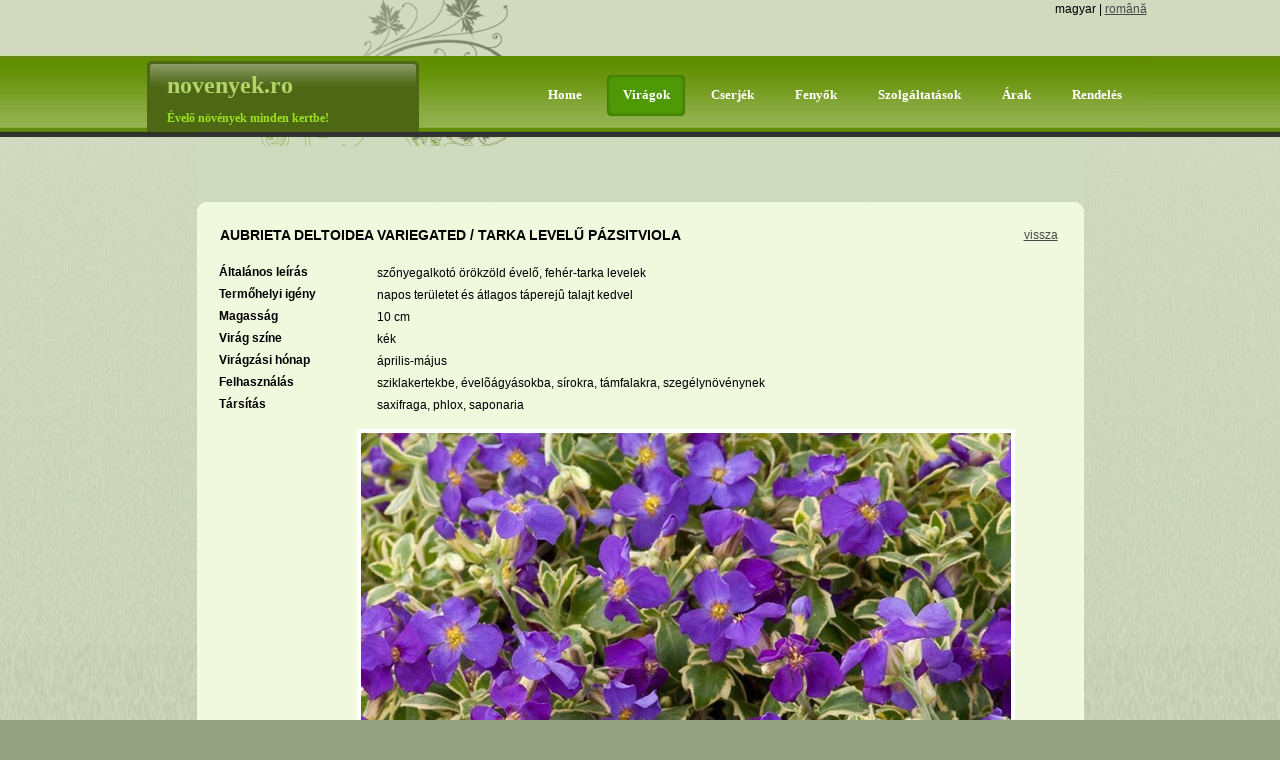

--- FILE ---
content_type: text/html; charset=utf-8
request_url: http://novenyek.ro/plant_detail.php?type=flori&id=aubrieta_deltoidea_variegated
body_size: 4471
content:
<!DOCTYPE html PUBLIC "-//W3C//DTD XHTML 1.0 Transitional//EN" "http://www.w3.org/TR/xhtml1/DTD/xhtml1-transitional.dtd">
<html xmlns="http://www.w3.org/1999/xhtml">
<head>
<meta http-equiv="Content-Type" content="text/html; charset=utf-8" />
<title>Évelő növények - Tarka levelű pázsitviola | novenyek.ro</title>
<meta name="keywords" content="viragok, novenyek, cserjek, marosvasarhely" />
<meta name="description" content="elado novenyek, viragok, cserjek" />
<link href="templatemo_style.css" rel="stylesheet" type="text/css" />
<link href="gallery.css" rel="stylesheet" type="text/css" />
<script type="text/javascript">
var gaJsHost = (("https:" == document.location.protocol) ? "https://ssl." : "http://www.");
document.write(unescape("%3Cscript src='" + gaJsHost + "google-analytics.com/ga.js' type='text/javascript'%3E%3C/script%3E"));
</script>
<script type="text/javascript">
try {
var pageTracker = _gat._getTracker("UA-13286258-2");
pageTracker._setDomainName("none");
pageTracker._setAllowLinker(true);
pageTracker._trackPageview();
} catch(err) {}</script>
</head>
<body>
<div id="templatemo_container">  	  
    	<div id="templatemo_header">
        	<div id="templatemo_logo">
            		<h1>novenyek.ro</h1>
            		<h2>Évelő növények minden kertbe!</h2>
                </div>
                <div id="templatemo_language">magyar | <a href="http://www.planteperene.ro/plant_detail.php?type=flori&id=aubrieta_deltoidea_variegated" onclick="pageTracker._link(this.href); return false;">română</a></div><br>
                <div id="templatemo_menu">
				<ul>
					<li><a href="index.html"><b>Home</b></a></li>
   					<li class="current" ><a href="plants.php?type=flori"><b>Virágok</b></a></li>
   					<li  ><a href="plants.php?type=arbusti"><b>Cserjék</b></a></li>
   					<li  ><a href="plants.php?type=conifere"><b>Fenyők</b></a></li>
   					<li><a href="szolgaltatasok.html"><b>Szolgáltatások</b></a></li>
   					<li><a href="arak.php?type=flori"><b>Árak</b></a></li>
   					<li><a href="rendeles.html"><b>Rendelés</b></a></li>	
				</ul>
		</div>
		<div class="cleaner"></div>
	</div>
        <div id="templatemo_content_area_top">
        
        	<br>
        	<br>
        	<br>
        	<br>
        	
        	<table><tr><td><h3 style="padding:0 20px 0 20px; width:780px">AUBRIETA DELTOIDEA VARIEGATED / TARKA LEVELŰ PÁZSITVIOLA <script src="http://connect.facebook.net/en_US/all.js#xfbml=1"></script><fb:like href="http://www.novenyek.ro/plant_detail.php?type=flori&id=aubrieta_deltoidea_variegated" layout="button_count" show_faces="false" width="50" font="tahoma"></fb:like>		</h3></td><td><a href="plant_detail.php?type=flori&id=viola_sororia_hungarian_beauty">vissza</a></td></tr></table><table><tr><td style="float:left; padding:0 20px 0 20px; width:135px"> <b>Általános leírás</b> </td> <td>szőnyegalkotó örökzöld évelő, fehér-tarka levelek</td></tr><tr><td style="float:left; padding:0 20px 0 20px; width:135px"> <b>Termőhelyi igény</b> </td> <td>napos területet és átlagos táperejû talajt kedvel</td></tr><tr><td style="float:left; padding:0 20px 0 20px; width:135px"> <b>Magasság</b> </td> <td>10 cm</td></tr><tr><td style="float:left; padding:0 20px 0 20px; width:135px"> <b>Virág színe</b> </td> <td>kék</td></tr><tr><td style="float:left; padding:0 20px 0 20px; width:135px"> <b>Virágzási hónap</b> </td> <td>április-május</td></tr><tr><td style="float:left; padding:0 20px 0 20px; width:135px"> <b>Felhasználás</b> </td> <td>sziklakertekbe, évelõágyásokba, sírokra, támfalakra, szegélynövénynek</td></tr><tr><td style="float:left; padding:0 20px 0 20px; width:135px"> <b>Társítás</b> </td> <td>saxifraga, phlox, saponaria</td></tr>		</table>

		  <dl style="">
		  	<dt style="padding:0 160px 0 160px"><img src="images/flori/aubrieta_deltoidea_variegated.jpg" alt="The thumb" /></dt>
		  </dl>
		  
	</div><!-- End Of Content area top -->

        <div id="templatemo_footer">
    	Copyright © 2010 <a href="#">novenyek.ro</a> | Designed by <a href="http://www.templatemo.com" target="_parent">Free CSS Templates</a> | 
        Validate <a href="http://validator.w3.org/check?uri=referer">XHTML</a> &amp; <a href="http://jigsaw.w3.org/css-validator/check/referer">CSS</a>
        </div>
    </div><!-- End Of Container -->
<!--  Free CSS Templates by TemplateMo.com  -->
</body>
</html>


--- FILE ---
content_type: text/css
request_url: http://novenyek.ro/templatemo_style.css
body_size: 7855
content:
/*
CSS Credit: http://www.templatemo.com
*/

html {
	background: #96A183;
}

body {
	margin: 0;
	padding:0;
	font-family: Arial, Helvetica, sans-serif;
	font-size: 12px;
	line-height: 1.5em;
	width: 100%;
	display: table;
	background: url(images/templatemo_body_bg_2.jpg) repeat-x;
}

a:link, a:visited {	color: #494949; text-decoration: underline; }
a:active, a:hover { color: #000000; text-decoration: none; }


#templatemo_container {
	width: 887px;
	margin: auto;
}

#templatemo_header {
	width: 950px;
	height: 136px;
	background: url(images/templatemo_header_bg.jpg);
}

#templatemo_logo {
	float: left;
	width: 272px;
	height: 71px;
	background: url(images/templatemo_logo_bg.jpg);
	margin: 61px 0 0 -50px;
	font-family: "Trebuchet MS", Tahoma, Verdana;
}

#templatemo_logo h1 {
	color: #b3d46a;
	font-size: 24px;
	margin: 15px 0 0 20px;
	padding: 0;
}

#templatemo_logo h2 {
	color: #98e11d;
	font-size: 12px;
	margin: 15px 0 0 20px;
	padding: 0;
}

#templatemo_language {
	float: right;
}

/* Menu */
#templatemo_menu {
	float: right;
	height: 41px;
	width: 710px;
	margin: 45px 0 0 0;
	padding: 0;
}

#templatemo_menu ul {
	clear: both;
	float: right;
	list-style: none;
	display: inline;
}

#templatemo_menu li {
	float: left;
}

#templatemo_menu li a {
	float: left;
	display: block;
	color: #fff;
	text-decoration: none;
	font-family: Tahoma;
	font-size: 13px;
	margin: 0 10px 0 0; 
	padding: 0 0 0 5px;
	height: 41px;
	line-height: 33px;
	text-align: center;
	cursor: pointer;
}

#templatemo_menu li a b {
	float: left;
	display: block;
	height: 38px;
	padding: 3px 15px 0 11px;
}

#templatemo_menu li.current a, #templatemo_menu li a:hover {
	background: url(images/templatemo_menu_left.png) no-repeat;
	color: #fff;
}

#templatemo_menu li.current a b, #templatemo_menu li a:hover b {
	background: url(images/templatemo_menu_right.png) right top no-repeat;
}

/*
#plant_details td.pret {
	background: url(images/templatemo_menu_left.png) no-repeat;
	color: #fff;
}

#plant_details td.pret b {
	background: url(images/templatemo_menu_right.png) right top no-repeat;
}*/


/*End OF menu*/

#templatemo_content_area_top {
	width: 887px;
	background:url(images/templatemo_content_area_top.jpg) #f0f9de   no-repeat;
	margin: 1px 0 0 0;
	padding: 0 0 20px 0;
}

.templatemo_left_top {
	float: left;
	/*width: 367px;
	margin: 75px 0 0 -190px;*/
}

.templatemo_right_top {
	float: right;
	width: 497px;
	height: 40px;
	/*background: url(images/templatemo_right_content.png) no-repeat;*/
	margin: -25px 660px 0 0;
}

.templatemo_right_top img {
	margin: 7px 0 0 7px;
}

#templatemo_search {
	float: right;
	width: 330px;
	height: 30px;
	margin: 4px 26px 0 0;
	padding: 5px 0 0 0;
}

#search_section form {
	float: right;
	margin: 0px;
	padding: 0px;
}

#templatemo_search label {
	font-size: 11px;
	font-weight: bold;
	color: #fff;
	margin: 0 0 0 5px;
}

#searchfield {
	height: 17px;
	width: 180px;
	padding: 5px;
	color: #4d6715;
	font-size: 13px;
	font-variant: normal;
	line-height: normal;
	background: #b2c290;
	border: 1px solid #ffffff;	
}

#searchbutton {
 	height: 29px;
	margin: 0 0 0 5px;
	padding: 0 6px;
	cursor: pointer;
	font-size: 12px;
	font-weight: bold;
	text-align: center;
	vertical-align: bottom;
	white-space: pre;
	color: #4d6715;
	background: #b2c290; 
	border: 1px solid #ffffff;
}

.templatemo_news {
	width: 337px;
	min-height: 35px;
	background: url(images/templatemo_news.jpg) no-repeat #fff;
	padding: 15px;
}

.templatemo_news p {
	background: url(images/templatemo_news_bullet.png) no-repeat;
	padding: 0 0 0 30px;
	color: #518101;
	font-family: "Trebuchet MS", Tahoma, Verdana;
	font-size: 12px;
	text-align: justify;
	margin: 0;
}

#templatemo_content_area_bottom {
	width: 887px;
	background:url(images/templatemo_content_area_bottom.jpg) bottom #fff   no-repeat;
	margin: 0;
	padding: 0 0 20px 0;
}

.templatemo_left_section {
	float: left;
	width: 347px;
	margin: 0 0 0 20px;
}

.templatemo_title {
	width: 332px;
	height: 28px;
	background: url(images/templatemo_title_bg.jpg);
	font-family: "Trebuchet MS", Tahoma, Verdana;
	font-size: 16px;
	font-variant: small-caps;
	color: #006600;
	font-weight: bold;
	margin: 0 0 5px 0;
	padding: 11px 0 0 15px;
}

.templatemo_section {
	width: 347px;
	margin: 0 0 10px 0;
}

.templatemo_section_top {
	width: 347px;
	height: 13px;
	background: url(images/templatemo_section_top.jpg);
}

.templatemo_section_mid {
	width: 347px;
	background: url(images/templatemo_section_mid.jpg);
}

.templatemo_section_mid p {
	font-family: "Trebuchet MS", Tahoma, Verdana;
	font-size: 12px;
	color: #5a5a5a;
	text-align: justify;
	margin: 0 15px;
}

.templatemo_img_frame {
	float: left;
	width: 113px;
	height: 116px;
	background: url(images/templatemo_img_frame.jpg);
	margin: 0 10px;
}

.templatemo_img_frame img {
	margin: 9px 0 0 18px;	
}

.templatemo_section_bottom {
	width: 347px;
	height: 11px;
	background: url(images/templatemo_section_bottom.jpg);
}

.templatemo_right_section {
	float: right;
	width: 479px;
	margin: 0 13px 0 0;
}

.tempatemo_section_box_1 {
	width: 479px;
	background: url(images/templatemo_right_title_1.jpg) #dbdbdb no-repeat;
	margin: 0 0 0 0;
	padding: 15px 0 10px 0;
	font-family: "Trebuchet MS", Tahoma, Verdana;
}

.tempatemo_section_box_2 {
	width: 479px;
	background: url(images/templatemo_right_title_2.png) #dbdbdb no-repeat;
	margin: 0 0 0 0;
	padding: 15px 0 10px 0;
	font-family: "Trebuchet MS", Tahoma, Verdana;
}

.tempatemo_section_box_1 h1 {
	font-size: 16px;
	font-variant: small-caps;
	color: #fff;
	font-weight: bold;
	margin: 0 0 15px 20px;
}

.tempatemo_section_box_1 p {
	font-size: 12px;
	color: #5a5a5a;
	text-align: justify;
	margin: 5px 20px;
}

.tempatemo_section_box_2 h1 {
	font-size: 16px;
	font-variant: small-caps;
	color: #fff;
	font-weight: bold;
	margin: 0 0 15px 20px;
}

.tempatemo_section_box_2 p {
	font-size: 12px;
	color: #5a5a5a;
	text-align: justify;
	margin: 5px 20px;
}

.tempatemo_section_box_2 img {
	vertical-align: top;
	margin: 0 15px;
	border: none;
}

.tempatemo_section_box_2 .margin_none {
	margin: 0;
}

.tempatemo_section_box_2 .margin_left {
	margin: 0 15px 0 20px ;
}

.tempatemo_section_box_2 .margin_right {
	margin: 0 15px 0 0 ;
}

.tempatemo_right_bottom {
	width: 479px;
	height: 12px;
	background: url(images/templatemo_right_bottom.jpg);
}

#templatemo_footer {
	margin: 20px 0;
	padding: 0;
	font-family: Arial;
	font-weight: bold;
	font-size: 12px;
	color: #FFF;
	text-align: center;
}

#templatemo_footer a {
	font-weight: bold;
	color: #FFF;
}

.cleaner {
	clear: both;
	height: 0;
	margin: 0;
	padding: 0;
}

.thumbnail{
position: relative;
z-index: 0;
outline: none;
}

.thumbnail:hover{
background-color: transparent;
z-index: 50;
}

.thumbnail span{ /*CSS for enlarged image*/
position: absolute;
background-color: #ffffe0;
padding: 5px;
/*left: -1000px;*/
border: 1px dashed gray;
visibility: hidden;
color: black;
text-decoration: none;
margin:15px;
}

.thumbnail span img{ /*CSS for enlarged image*/
border-width: 0;
padding: 2px;
}

.thumbnail:hover span{ /*CSS for enlarged image on hover*/
visibility: visible;
top: 0;
left: 60px; /*position where enlarged image should offset horizontally */

}

.boxgrid{
	width: 128px;
	height: 128px;
	margin:0px;
	float:left;
	background:#161613;
	border: solid 2px #8399AF;
	overflow: hidden;
	position: relative;
	border: none;
}
.boxgrid .boxcaption{
	position: absolute;
	top: 128px;
	left: 0;
}


--- FILE ---
content_type: text/css
request_url: http://novenyek.ro/gallery.css
body_size: 1151
content:
/* Photo gallery template ||| Joshuaink.com ||| March 2005 ||| Free to use but this credit must remain in place */



#wrap{
	width:720px;
	margin:0 auto;
	position:relative;
}

#main-content li a img{
	width:128px;
	height:128px;
}

#main-content li{
	/*width:200px;*/
	/*border:solid #CCC;*/
	border-width:0 1px 1px 0;
/* uncomment and adjust this if you want a rounded frame in Mozilla browsers
	-moz-border-radius:20px;
 */
	background:#FFF;
	/*padding:10px;*/
	text-align:center;
	position:relative;
	/*float:left;*/
	display:inline;
	/*margin:5px;*/
}


#main-content  a span{
/*\*/
	position:absolute;
	left:-9999px;

}

#main-content a:hover span{	
	top:-126px;
	left:0px;
	width:136px;
	font-weight:bold;
	background:#f0f9de;
	color:#999;
	padding:5px 0 5px 0;
	text-transform:uppercase;
	font-size:80%;
	border:1px solid #EEE;
	border-width:0 0 10px 0;
	/*filter: alpha(opacity=100);
	-moz-opacity:.8;
		opacity:.80;*/
/**/
} 

img{
	border:4px solid #FFF;
/* delete line above and uncomment this for an inset effect
	border:1px solid;
	border-color:#666 #EEE #EEE #666;
 */
}
